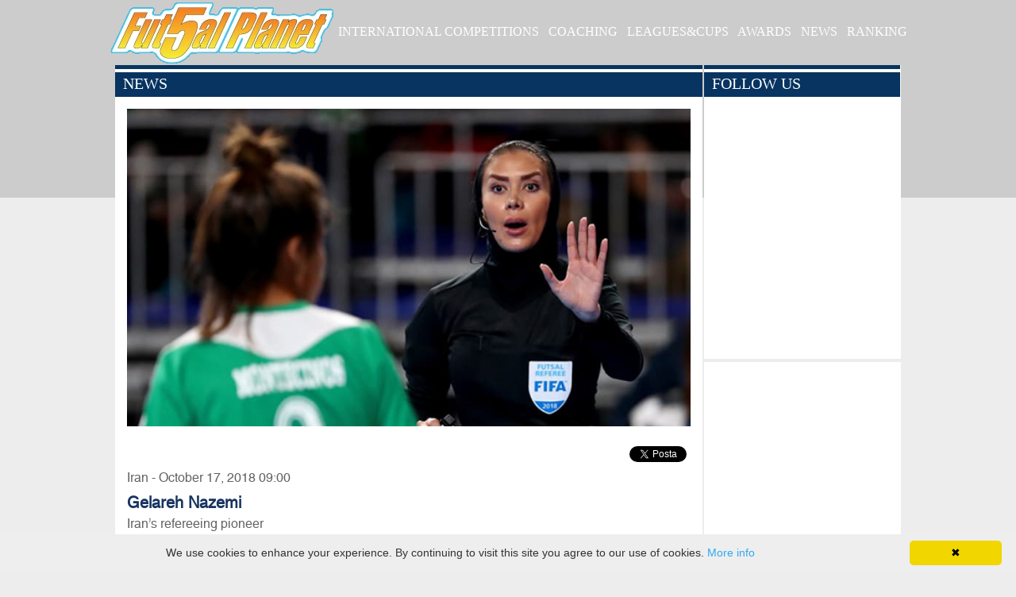

--- FILE ---
content_type: text/html; charset=utf-8
request_url: http://futsalplanet.com/news.aspx?id=242&pa=64
body_size: 27271
content:


<!DOCTYPE html PUBLIC "-//W3C//DTD XHTML 1.0 Transitional//EN" "http://www.w3.org/TR/xhtml1/DTD/xhtml1-transitional.dtd">



<html xmlns="http://www.w3.org/1999/xhtml">
<head><title>
	FutsalPlanet News
</title>
<link href="css/futsalSite.css" rel="stylesheet" type="text/css" /><link href="css/ranking.css" rel="stylesheet" type="text/css" />
    <script src="js/jquery-1.7.1.min.js" type="text/javascript"></script>
    <script src="js/futsal.js" type="text/javascript"></script>
    <script type="text/javascript" 
      id="cookieinfo" 
      src="//cookieinfoscript.com/js/cookieinfo.min.js"
      data-moreinfo="cookiespolicy.aspx"
      >

    </script>

    </head>
<body>
  <div id="fb-root"></div>

  <!-- Global site tag (gtag.js) - Google Analytics -->
  <script async src="https://www.googletagmanager.com/gtag/js?id=UA-21974639-1"></script>
  <script>
    window.dataLayer = window.dataLayer || [];
    function gtag() { dataLayer.push(arguments); }
    gtag('js', new Date());

    gtag('config', 'UA-21974639-1');
  </script>


  <script>
    (function (d, s, id) {
        var js, fjs = d.getElementsByTagName(s)[0];
        if (d.getElementById(id)) return;
        js = d.createElement(s); js.id = id;
        js.src = "//connect.facebook.net/it_IT/sdk.js#xfbml=1&version=v2.8";
        fjs.parentNode.insertBefore(js, fjs);
    }(document, 'script', 'facebook-jssdk'));

  </script>


  <form name="aspnetForm" method="post" action="./news.aspx?id=242&amp;pa=64" onkeypress="javascript:return WebForm_FireDefaultButton(event, 'ctl00_ContentPlaceHolder1_ctl13')" id="aspnetForm">
<div>
<input type="hidden" name="__EVENTTARGET" id="__EVENTTARGET" value="" />
<input type="hidden" name="__EVENTARGUMENT" id="__EVENTARGUMENT" value="" />
<input type="hidden" name="__VIEWSTATE" id="__VIEWSTATE" value="/wEPDwULLTEzMjcxNjU0NThkZLcyz7nAyWu1jfX+2K5OV7EJ54gh/Rwy7bqGXEqr9aLL" />
</div>

<script type="text/javascript">
//<![CDATA[
var theForm = document.forms['aspnetForm'];
if (!theForm) {
    theForm = document.aspnetForm;
}
function __doPostBack(eventTarget, eventArgument) {
    if (!theForm.onsubmit || (theForm.onsubmit() != false)) {
        theForm.__EVENTTARGET.value = eventTarget;
        theForm.__EVENTARGUMENT.value = eventArgument;
        theForm.submit();
    }
}
//]]>
</script>


<script src="/WebResource.axd?d=vojM67WMLQfqNZqLhS8hCvBg87659nC7wfBCF0fLPQOnZVwvAQ8FzAJH0Z2FuY_9jhJeyKKbIHni1RQligAf9Re_GwgbCcMAkxf4eHcxR0s1&amp;t=638563343773552689" type="text/javascript"></script>

<div>

	<input type="hidden" name="__VIEWSTATEGENERATOR" id="__VIEWSTATEGENERATOR" value="CA8C29DA" />
	<input type="hidden" name="__EVENTVALIDATION" id="__EVENTVALIDATION" value="/wEdAATZ9LhJPT+uOTKcS0dRyrszGgOkRs/x0nQgsaQ72sj7qlbIAW+6n0HZ9d/83Y2ZaYsgnPrTNqDHcDNKdLr+85XUcQN1CyWwBO3Sv01q/SzfDdo5j4pqYRoaCEA+D4/1ZlA=" />
</div>
    <div>
      <div id="divMaster" >
        <div id="divMenu" >
          <div id="divMenu1" >
            <a href="default.aspx"><img src="images/logofutsal.png" style="vertical-align: middle"/></a>
          </div>
          <div id="divMenu2" >
            <a href="championship.aspx" class="lnkOrange">INTERNATIONAL COMPETITIONS</a>&nbsp;&nbsp;
            <a href="http://www.coachingfutsal.com" class="lnkOrange" target="_blank">COACHING</a>&nbsp;&nbsp;
            <a href="competitions.aspx" class="lnkOrange">LEAGUES&CUPS</a>&nbsp;&nbsp;
            <a href="http://awards.futsalplanet.com/voting" class="lnkOrange" target="_blank">AWARDS</a>&nbsp;&nbsp;
            <a href="news.aspx" class="lnkOrange">NEWS</a>&nbsp;&nbsp;
            <a href="default.aspx" class="lnkOrange">RANKING</a>
          </div>
        </div>
        

  <div id="ctl00_ContentPlaceHolder1_pnlSxContent" class="divNewsSx">
	
  <div class="divTitoloBanda">
		<div class="titoloBianco">
			<span>NEWS</span>
		</div>
	</div><div id="ctl00_ContentPlaceHolder1_pnl5" class="divNewsNews">
		<img class="imgNews" src="images/gallery/news/242_news-gelarehnazemiyog2018.jpg" style="border-width:0px;" /><div id="ctl00_ContentPlaceHolder1_pnlSocial" class="divSocial">
			<span class="lblSocialF1"><div class="fb-like" data-send="true" data-layout="button_count" data-width="250" data-show-faces="false" data-font="verdana"></div></span><span class="lblSocialT1"><a href="https://twitter.com/share" class="twitter-share-button" data-lang="it">Tweet</a></span>
		</div><span class="lblNewsData1">Iran - October 17, 2018 09:00</span><span class="lblNewsTitolo1">Gelareh Nazemi</span><span class="lblNewsTesto1">Iran’s refereeing pioneer</span><span class="lblNewsTesto4">Photo and report courtesy: <A HREF="https://www.fifa.com/womensyoutholympic/news/y=2018/m=10/news=gelareh-nazemi-irans-refereeing-pioneer-2997493.html" target="_blank"><b>FIFA.com</b></A><br/><br/><br/><font color=blue><b>Gelareh Nazemi, Iran’s refereeing pioneer</b></font><br/><br/><u>16 Oct 2018</u><br/><br/>- The Iranian will take charge of the women’s final at Buenos Aires 2018<br/>- She is the first woman from her country to work at a FIFA futsal event<br/>- “Showing men I could do it was a motivating factor,” she said<br/><br/>Sitting in a lounge on the 24th floor of a hotel in central Buenos Aires, Gelareh Nazemi conveys a certain shyness, which stands in contrast to the confidence she demonstrates when dealing with matters on a futsal court. But, contrary to being interviewed, refereeing is a passion for Nazemi, who is the first Iranian to officiate at a FIFA-run futsal tournament.<br/><br/>A veritable trailblazer in her homeland, the 34-year-old is on the verge of reaping the rewards of choosing to break down barriers and exhibiting proficiency on the court: she has been selected to referee the final of the Women’s Youth Olympic Futsal Tournament Buenos Aires 2018 between Portugal and Japan, which takes place on Wednesday in the Main Futsal Hall.<br/><br/>At these Youth Olympic Games in Argentina, she, as well as her five female colleagues – six of the 24 referees appointed were women – have overseen women’s and men’s matches. In fact, Nazemi was the woman in the middle during the crucial men’s Egypt-Slovakia group match which sealed the Africans’ passage to the semi-finals.<br/><br/>FIFA.com chatted with the Iranian official to find out a little more about her career path, covering topics such as choosing futsal over football, the difficulties she encountered along the way, and her situation today, where she is one of many female referees working under the auspices of the Iran Football Federation.<br/><br/><b>FIFA.com: How are you enjoying your experience in Buenos Aires?</b><br/>Gelareh Nazemi: It’s a very important assignment: the best referees from each country are here and the level of competition is very high. I’m happy.<br/><br/><b>Why did you want to become a referee?</b><br/>About 15 years back, I was playing football in Iran when my brother, who was a referee in the SuperLiga, urged me to give it a try. He said, “You can do it, you can be one of the first”. In Iran, the first group of female referees only got started 15 years ago.<br/><br/><b>Why did you choose futsal over football?</b><br/>Because futsal in Iran is played to a really high standard, higher than football. To start off with, I refereed football matches, but it wasn’t enough for me. In futsal, we’re the number one team in the AFC; it’s a very good level. It was a way of improving – futsal enabled me to develop my refereeing.<br/><br/><b>How difficult was it to break through?</b><br/>At the beginning it was hard, but just like in any other country, if you want something enough, you can do it. People, especially men, have often said that women aren’t good referees. But in order to stick with my decision, it was important to me to tell them and show them that I could do it. I used it as a motivating tool. And my brother and family were very supportive. That was very important.<br/><br/><b>Did you ever think about giving up?</b><br/>Yes, it crossed my mind because I was worn out. I didn’t have any support in my country, but it made me stronger. You can and should do what you want to do. And I wanted to demonstrate, particularly to men, that I was able to do it. I did it alone, but I tried and succeeded.<br/><br/><b>How did the careers of the women who started at the same time turn out?</b><br/>There were seven or eight other female referees, but they all gave up because of how difficult it was. Their families or husbands didn’t accept it, they didn’t understand why they wanted to travel around just to referee. In Iran, if you want to referee as a woman, you need your spouse’s permission and so many of them got left behind. Today, things have changed, and there are three different futsal divisions just for women. There are 50 referees in the top division and about 100 across the whole country.<br/><br/><b>Do you feel like you’re a pioneer?</b><br/>I do see myself – and the other female referees back home – in that way, yes. There are a lot of them who are keen to develop. When I was called up to this tournament, perhaps at the beginning it wasn’t looked upon as a positive thing, especially by men. But after this appointment, and others within the AFC, my countrymen saw the progress I was making and accepted it. Now they believe in me and trust me.<br/><br/><br/><br/>Posted by <b>Luca Ranocchiari</b> --> <a href="mailto:luca.ranocchiari@futsalplanet.com"><font color=blue><b>luca.ranocchiari@futsalplanet.com</b></font></a></span>
	</div><div id="ctl00_ContentPlaceHolder1_pnl1" class="divNewsNews">
		<div id="ctl00_ContentPlaceHolder1_pnlInside" class="divNewsInside">
			<div class="divSepRiga" style="width:100%;">

			</div><span class="lblNewsTitolo2">Keyword</span><span class="lblNewsTesto2">Search in Title and Description</span><input name="ctl00$ContentPlaceHolder1$txtSearch" type="text" id="ctl00_ContentPlaceHolder1_txtSearch" class="txtNewsSearch" /><a id="ctl00_ContentPlaceHolder1_ctl13" class="lnkButton" href="javascript:__doPostBack(&#39;ctl00$ContentPlaceHolder1$ctl13&#39;,&#39;&#39;)">Search</a><a class="lnkButton" href="javascript:__doPostBack(&#39;ctl00$ContentPlaceHolder1$ctl14&#39;,&#39;&#39;)">Clear</a><span class="lblNewsTesto2">Pages : <a href="news.aspx?pa=1" class="lnkBlueMini">1</a> <a href="news.aspx?pa=2" class="lnkBlueMini">2</a> <a href="news.aspx?pa=3" class="lnkBlueMini">3</a> <a href="news.aspx?pa=4" class="lnkBlueMini">4</a> <a href="news.aspx?pa=5" class="lnkBlueMini">5</a> <a href="news.aspx?pa=6" class="lnkBlueMini">6</a> <a href="news.aspx?pa=7" class="lnkBlueMini">7</a> <a href="news.aspx?pa=8" class="lnkBlueMini">8</a> <a href="news.aspx?pa=9" class="lnkBlueMini">9</a> <a href="news.aspx?pa=10" class="lnkBlueMini">10</a> <a href="news.aspx?pa=11" class="lnkBlueMini">11</a> <a href="news.aspx?pa=12" class="lnkBlueMini">12</a> <a href="news.aspx?pa=13" class="lnkBlueMini">13</a> <a href="news.aspx?pa=14" class="lnkBlueMini">14</a> <a href="news.aspx?pa=15" class="lnkBlueMini">15</a> <a href="news.aspx?pa=16" class="lnkBlueMini">16</a> <a href="news.aspx?pa=17" class="lnkBlueMini">17</a> <a href="news.aspx?pa=18" class="lnkBlueMini">18</a> <a href="news.aspx?pa=19" class="lnkBlueMini">19</a> <a href="news.aspx?pa=20" class="lnkBlueMini">20</a> <a href="news.aspx?pa=21" class="lnkBlueMini">21</a> <a href="news.aspx?pa=22" class="lnkBlueMini">22</a> <a href="news.aspx?pa=23" class="lnkBlueMini">23</a> <a href="news.aspx?pa=24" class="lnkBlueMini">24</a> <a href="news.aspx?pa=25" class="lnkBlueMini">25</a> <a href="news.aspx?pa=26" class="lnkBlueMini">26</a> <a href="news.aspx?pa=27" class="lnkBlueMini">27</a> <a href="news.aspx?pa=28" class="lnkBlueMini">28</a> <a href="news.aspx?pa=29" class="lnkBlueMini">29</a> <a href="news.aspx?pa=30" class="lnkBlueMini">30</a> <a href="news.aspx?pa=31" class="lnkBlueMini">31</a> <a href="news.aspx?pa=32" class="lnkBlueMini">32</a> <a href="news.aspx?pa=33" class="lnkBlueMini">33</a> <a href="news.aspx?pa=34" class="lnkBlueMini">34</a> <a href="news.aspx?pa=35" class="lnkBlueMini">35</a> <a href="news.aspx?pa=36" class="lnkBlueMini">36</a> <a href="news.aspx?pa=37" class="lnkBlueMini">37</a> <a href="news.aspx?pa=38" class="lnkBlueMini">38</a> <a href="news.aspx?pa=39" class="lnkBlueMini">39</a> <a href="news.aspx?pa=40" class="lnkBlueMini">40</a> <a href="news.aspx?pa=41" class="lnkBlueMini">41</a> <a href="news.aspx?pa=42" class="lnkBlueMini">42</a> <a href="news.aspx?pa=43" class="lnkBlueMini">43</a> <a href="news.aspx?pa=44" class="lnkBlueMini">44</a> <a href="news.aspx?pa=45" class="lnkBlueMini">45</a> <a href="news.aspx?pa=46" class="lnkBlueMini">46</a> <a href="news.aspx?pa=47" class="lnkBlueMini">47</a> <a href="news.aspx?pa=48" class="lnkBlueMini">48</a> <a href="news.aspx?pa=49" class="lnkBlueMini">49</a> <a href="news.aspx?pa=50" class="lnkBlueMini">50</a> <a href="news.aspx?pa=51" class="lnkBlueMini">51</a> <a href="news.aspx?pa=52" class="lnkBlueMini">52</a> <a href="news.aspx?pa=53" class="lnkBlueMini">53</a> <a href="news.aspx?pa=54" class="lnkBlueMini">54</a> <a href="news.aspx?pa=55" class="lnkBlueMini">55</a> <a href="news.aspx?pa=56" class="lnkBlueMini">56</a> <a href="news.aspx?pa=57" class="lnkBlueMini">57</a> <a href="news.aspx?pa=58" class="lnkBlueMini">58</a> <a href="news.aspx?pa=59" class="lnkBlueMini">59</a> <a href="news.aspx?pa=60" class="lnkBlueMini">60</a> <a href="news.aspx?pa=61" class="lnkBlueMini">61</a> <a href="news.aspx?pa=62" class="lnkBlueMini">62</a> <a href="news.aspx?pa=63" class="lnkBlueMini">63</a> <a href="news.aspx?pa=64" class="lnkOrangeMini">64</a> <a href="news.aspx?pa=65" class="lnkBlueMini">65</a> <a href="news.aspx?pa=66" class="lnkBlueMini">66</a> <a href="news.aspx?pa=67" class="lnkBlueMini">67</a> <a href="news.aspx?pa=68" class="lnkBlueMini">68</a> <a href="news.aspx?pa=69" class="lnkBlueMini">69</a> <a href="news.aspx?pa=70" class="lnkBlueMini">70</a> <a href="news.aspx?pa=71" class="lnkBlueMini">71</a> <a href="news.aspx?pa=72" class="lnkBlueMini">72</a> <a href="news.aspx?pa=73" class="lnkBlueMini">73</a> <a href="news.aspx?pa=74" class="lnkBlueMini">74</a> <a href="news.aspx?pa=75" class="lnkBlueMini">75</a> <a href="news.aspx?pa=76" class="lnkBlueMini">76</a> <a href="news.aspx?pa=77" class="lnkBlueMini">77</a> <a href="news.aspx?pa=78" class="lnkBlueMini">78</a> <a href="news.aspx?pa=79" class="lnkBlueMini">79</a> <a href="news.aspx?pa=80" class="lnkBlueMini">80</a> <a href="news.aspx?pa=81" class="lnkBlueMini">81</a> <a href="news.aspx?pa=82" class="lnkBlueMini">82</a> <a href="news.aspx?pa=83" class="lnkBlueMini">83</a> <a href="news.aspx?pa=84" class="lnkBlueMini">84</a> <a href="news.aspx?pa=85" class="lnkBlueMini">85</a> <a href="news.aspx?pa=86" class="lnkBlueMini">86</a> <a href="news.aspx?pa=87" class="lnkBlueMini">87</a> <a href="news.aspx?pa=88" class="lnkBlueMini">88</a> <a href="news.aspx?pa=89" class="lnkBlueMini">89</a> <a href="news.aspx?pa=90" class="lnkBlueMini">90</a> <a href="news.aspx?pa=91" class="lnkBlueMini">91</a> <a href="news.aspx?pa=92" class="lnkBlueMini">92</a> <a href="news.aspx?pa=93" class="lnkBlueMini">93</a> <a href="news.aspx?pa=94" class="lnkBlueMini">94</a> <a href="news.aspx?pa=95" class="lnkBlueMini">95</a> <a href="news.aspx?pa=96" class="lnkBlueMini">96</a> <a href="news.aspx?pa=97" class="lnkBlueMini">97</a> <a href="news.aspx?pa=98" class="lnkBlueMini">98</a> <a href="news.aspx?pa=99" class="lnkBlueMini">99</a> </span><div class="divSepRiga" style="width:100%;">

			</div><div class="divNewsTipo1">
				<div class="divNewsImg1" style="background-image:url('images/gallery/news/525_news-awa2020fclhp.jpg');">

				</div><span class="lblNewsTesto3">International Competitions</span><span class="lblNewsTitolo3"><a href="news.aspx?id=525&pa=64" class="lnkBlue">Futsalplanet Awards 2020</a></span><span class="lblNewsTesto3">January 05, 2021 15:00</span>
			</div><div class="divNewsTipo1">
				<div class="divNewsImg1" style="background-image:url('images/gallery/news/498_news-awa2020fgkhp.jpg');">

				</div><span class="lblNewsTesto3">International Competitions</span><span class="lblNewsTitolo3"><a href="news.aspx?id=498&pa=64" class="lnkBlue">Futsalplanet Awards 2020</a></span><span class="lblNewsTesto3">January 04, 2021 15:00</span>
			</div><div class="divNewsTipo1">
				<div class="divNewsImg1" style="background-image:url('images/gallery/news/531_news-fletcherwongpassing.jpg');">

				</div><span class="lblNewsTesto3">New Zealand</span><span class="lblNewsTitolo3"><a href="news.aspx?id=531&pa=64" class="lnkBlue">Sad news from New Zealand</a></span><span class="lblNewsTesto3">January 03, 2021 19:00</span>
			</div><div class="divNewsTipo1">
				<div class="divNewsImg1" style="background-image:url('images/gallery/news/529_news-gelarehnazemi2021.jpg');">

				</div><span class="lblNewsTesto3">Iran</span><span class="lblNewsTitolo3"><a href="news.aspx?id=529&pa=64" class="lnkBlue">Interview with the Iranian referee</a></span><span class="lblNewsTesto3">January 03, 2021 17:00</span>
			</div><div class="divNewsTipo1">
				<div class="divNewsImg1" style="background-image:url('images/gallery/news/530_news-zincacademy2021.jpg');">

				</div><span class="lblNewsTesto3">India</span><span class="lblNewsTitolo3"><a href="news.aspx?id=530&pa=64" class="lnkBlue">Indian youth futsal</a></span><span class="lblNewsTesto3">January 03, 2021 17:00</span>
			</div><div class="divNewsTipo1">
				<div class="divNewsImg1" style="background-image:url('images/gallery/news/527_news-indonesiapfl2020end.jpg');">

				</div><span class="lblNewsTesto3">Indonesia</span><span class="lblNewsTitolo3"><a href="news.aspx?id=527&pa=64" class="lnkBlue">Indonesian futsal</a></span><span class="lblNewsTesto3">January 02, 2021 19:00</span>
			</div><div class="divNewsTipo1">
				<div class="divNewsImg1" style="background-image:url('images/gallery/news/524_news-zagurskasinterview2021.jpg');">

				</div><span class="lblNewsTesto3">Lithuania</span><span class="lblNewsTitolo3"><a href="news.aspx?id=524&pa=64" class="lnkBlue">FIFA.com update</a></span><span class="lblNewsTesto3">January 02, 2021 16:30</span>
			</div><div class="divNewsTipo1">
				<div class="divNewsImg1" style="background-image:url('images/gallery/news/523_news-sing2021courts.jpg');">

				</div><span class="lblNewsTesto3">Singapore</span><span class="lblNewsTitolo3"><a href="news.aspx?id=523&pa=64" class="lnkBlue">Report from Singapore</a></span><span class="lblNewsTesto3">January 02, 2021 16:00</span>
			</div><div class="divNewsTipo1">
				<div class="divNewsImg1" style="background-image:url('images/gallery/news/522_news-concacafchamps2020.jpg');">

				</div><span class="lblNewsTesto3">International Competitions</span><span class="lblNewsTitolo3"><a href="news.aspx?id=522&pa=64" class="lnkBlue">CONCACAF Futsal Championships</a></span><span class="lblNewsTesto3">January 01, 2021 21:30</span>
			</div><div class="divNewsTipo1">
				<div class="divNewsImg1" style="background-image:url('images/gallery/news/528_news-indonesiapfl2020hostwithdraw.jpg');">

				</div><span class="lblNewsTesto3">Indonesia</span><span class="lblNewsTitolo3"><a href="news.aspx?id=528&pa=64" class="lnkBlue">Some troubles in Indonesia</a></span><span class="lblNewsTesto3">January 01, 2021 21:00</span>
			</div><div class="divNewsTipo1">
				<div class="divNewsImg1" style="background-image:url('images/gallery/news/521_news-ivartito2021.jpg');">

				</div><span class="lblNewsTesto3">International Competitions</span><span class="lblNewsTitolo3"><a href="news.aspx?id=521&pa=64" class="lnkBlue">FIFA introduces 2021 calendar</a></span><span class="lblNewsTesto3">January 01, 2021 19:30</span>
			</div><div class="divNewsTipo1">
				<div class="divNewsImg1" style="background-image:url('images/gallery/news/520_news-vietnamwomleague-2.jpg');">

				</div><span class="lblNewsTesto3">Vietnam</span><span class="lblNewsTitolo3"><a href="news.aspx?id=520&pa=64" class="lnkBlue">Women futsal in Vietnam</a></span><span class="lblNewsTesto3">January 01, 2021 19:00</span>
			</div><div class="divSepRiga" style="width:100%;">

			</div><span class="lblNewsTesto2">Pages : <a href="news.aspx?pa=1" class="lnkBlueMini">1</a> <a href="news.aspx?pa=2" class="lnkBlueMini">2</a> <a href="news.aspx?pa=3" class="lnkBlueMini">3</a> <a href="news.aspx?pa=4" class="lnkBlueMini">4</a> <a href="news.aspx?pa=5" class="lnkBlueMini">5</a> <a href="news.aspx?pa=6" class="lnkBlueMini">6</a> <a href="news.aspx?pa=7" class="lnkBlueMini">7</a> <a href="news.aspx?pa=8" class="lnkBlueMini">8</a> <a href="news.aspx?pa=9" class="lnkBlueMini">9</a> <a href="news.aspx?pa=10" class="lnkBlueMini">10</a> <a href="news.aspx?pa=11" class="lnkBlueMini">11</a> <a href="news.aspx?pa=12" class="lnkBlueMini">12</a> <a href="news.aspx?pa=13" class="lnkBlueMini">13</a> <a href="news.aspx?pa=14" class="lnkBlueMini">14</a> <a href="news.aspx?pa=15" class="lnkBlueMini">15</a> <a href="news.aspx?pa=16" class="lnkBlueMini">16</a> <a href="news.aspx?pa=17" class="lnkBlueMini">17</a> <a href="news.aspx?pa=18" class="lnkBlueMini">18</a> <a href="news.aspx?pa=19" class="lnkBlueMini">19</a> <a href="news.aspx?pa=20" class="lnkBlueMini">20</a> <a href="news.aspx?pa=21" class="lnkBlueMini">21</a> <a href="news.aspx?pa=22" class="lnkBlueMini">22</a> <a href="news.aspx?pa=23" class="lnkBlueMini">23</a> <a href="news.aspx?pa=24" class="lnkBlueMini">24</a> <a href="news.aspx?pa=25" class="lnkBlueMini">25</a> <a href="news.aspx?pa=26" class="lnkBlueMini">26</a> <a href="news.aspx?pa=27" class="lnkBlueMini">27</a> <a href="news.aspx?pa=28" class="lnkBlueMini">28</a> <a href="news.aspx?pa=29" class="lnkBlueMini">29</a> <a href="news.aspx?pa=30" class="lnkBlueMini">30</a> <a href="news.aspx?pa=31" class="lnkBlueMini">31</a> <a href="news.aspx?pa=32" class="lnkBlueMini">32</a> <a href="news.aspx?pa=33" class="lnkBlueMini">33</a> <a href="news.aspx?pa=34" class="lnkBlueMini">34</a> <a href="news.aspx?pa=35" class="lnkBlueMini">35</a> <a href="news.aspx?pa=36" class="lnkBlueMini">36</a> <a href="news.aspx?pa=37" class="lnkBlueMini">37</a> <a href="news.aspx?pa=38" class="lnkBlueMini">38</a> <a href="news.aspx?pa=39" class="lnkBlueMini">39</a> <a href="news.aspx?pa=40" class="lnkBlueMini">40</a> <a href="news.aspx?pa=41" class="lnkBlueMini">41</a> <a href="news.aspx?pa=42" class="lnkBlueMini">42</a> <a href="news.aspx?pa=43" class="lnkBlueMini">43</a> <a href="news.aspx?pa=44" class="lnkBlueMini">44</a> <a href="news.aspx?pa=45" class="lnkBlueMini">45</a> <a href="news.aspx?pa=46" class="lnkBlueMini">46</a> <a href="news.aspx?pa=47" class="lnkBlueMini">47</a> <a href="news.aspx?pa=48" class="lnkBlueMini">48</a> <a href="news.aspx?pa=49" class="lnkBlueMini">49</a> <a href="news.aspx?pa=50" class="lnkBlueMini">50</a> <a href="news.aspx?pa=51" class="lnkBlueMini">51</a> <a href="news.aspx?pa=52" class="lnkBlueMini">52</a> <a href="news.aspx?pa=53" class="lnkBlueMini">53</a> <a href="news.aspx?pa=54" class="lnkBlueMini">54</a> <a href="news.aspx?pa=55" class="lnkBlueMini">55</a> <a href="news.aspx?pa=56" class="lnkBlueMini">56</a> <a href="news.aspx?pa=57" class="lnkBlueMini">57</a> <a href="news.aspx?pa=58" class="lnkBlueMini">58</a> <a href="news.aspx?pa=59" class="lnkBlueMini">59</a> <a href="news.aspx?pa=60" class="lnkBlueMini">60</a> <a href="news.aspx?pa=61" class="lnkBlueMini">61</a> <a href="news.aspx?pa=62" class="lnkBlueMini">62</a> <a href="news.aspx?pa=63" class="lnkBlueMini">63</a> <a href="news.aspx?pa=64" class="lnkOrangeMini">64</a> <a href="news.aspx?pa=65" class="lnkBlueMini">65</a> <a href="news.aspx?pa=66" class="lnkBlueMini">66</a> <a href="news.aspx?pa=67" class="lnkBlueMini">67</a> <a href="news.aspx?pa=68" class="lnkBlueMini">68</a> <a href="news.aspx?pa=69" class="lnkBlueMini">69</a> <a href="news.aspx?pa=70" class="lnkBlueMini">70</a> <a href="news.aspx?pa=71" class="lnkBlueMini">71</a> <a href="news.aspx?pa=72" class="lnkBlueMini">72</a> <a href="news.aspx?pa=73" class="lnkBlueMini">73</a> <a href="news.aspx?pa=74" class="lnkBlueMini">74</a> <a href="news.aspx?pa=75" class="lnkBlueMini">75</a> <a href="news.aspx?pa=76" class="lnkBlueMini">76</a> <a href="news.aspx?pa=77" class="lnkBlueMini">77</a> <a href="news.aspx?pa=78" class="lnkBlueMini">78</a> <a href="news.aspx?pa=79" class="lnkBlueMini">79</a> <a href="news.aspx?pa=80" class="lnkBlueMini">80</a> <a href="news.aspx?pa=81" class="lnkBlueMini">81</a> <a href="news.aspx?pa=82" class="lnkBlueMini">82</a> <a href="news.aspx?pa=83" class="lnkBlueMini">83</a> <a href="news.aspx?pa=84" class="lnkBlueMini">84</a> <a href="news.aspx?pa=85" class="lnkBlueMini">85</a> <a href="news.aspx?pa=86" class="lnkBlueMini">86</a> <a href="news.aspx?pa=87" class="lnkBlueMini">87</a> <a href="news.aspx?pa=88" class="lnkBlueMini">88</a> <a href="news.aspx?pa=89" class="lnkBlueMini">89</a> <a href="news.aspx?pa=90" class="lnkBlueMini">90</a> <a href="news.aspx?pa=91" class="lnkBlueMini">91</a> <a href="news.aspx?pa=92" class="lnkBlueMini">92</a> <a href="news.aspx?pa=93" class="lnkBlueMini">93</a> <a href="news.aspx?pa=94" class="lnkBlueMini">94</a> <a href="news.aspx?pa=95" class="lnkBlueMini">95</a> <a href="news.aspx?pa=96" class="lnkBlueMini">96</a> <a href="news.aspx?pa=97" class="lnkBlueMini">97</a> <a href="news.aspx?pa=98" class="lnkBlueMini">98</a> <a href="news.aspx?pa=99" class="lnkBlueMini">99</a> </span>
		</div>
	</div>
</div><div id="ctl00_ContentPlaceHolder1_pnlDxContent" class="divNewsDx">
	
  <div class="divNewsSocial">
		<div class="divTitoloBanda">
			<div class="titoloBianco">
				<span>FOLLOW US</span>
			</div>
		</div><div class="fb-page" data-href="https://www.facebook.com/pages/Futsalplanetcom/116093850292" data-height="330" data-tabs="timeline" data-small-header="false" data-adapt-container-width="true" data-hide-cover="false" data-show-facepile="true"><blockquote cite="https://www.facebook.com/pages/Futsalplanetcom/116093850292" class="fb-xfbml-parse-ignore"><a href="https://www.facebook.com/pages/Futsalplanetcom/116093850292">Facebook</a></blockquote></div>
	</div><div class="divNewsAdWords">
		<script async src="//pagead2.googlesyndication.com/pagead/js/adsbygoogle.js"></script>
<ins class="adsbygoogle"
     style="display:inline-block;width:90%;height:360px"
     data-ad-client="ca-pub-2382554796245729"
     data-ad-slot="2527676632"></ins>
<script>
(adsbygoogle = window.adsbygoogle || []).push({});
</script>

	</div>
</div>


      </div>
    </div>
    <div id="divFooter1" >
      <div id="divFooter2" >
        <div id="divFooterLeft" >
          FutsalPlanet© 2018/2024
        </div>
        <div id="divFooterRight" >
          <img alt="" src="images/busta.png" height="18px"  style="vertical-align: middle" />
          <a class="lnkBlue" href="mailto:info@futsalplanet.com">info@futsalplanet.com</a>
          <a class="lnkBlue" href="privacy.aspx">Privacy Policy</a>
        </div>
      </div>
    </div>
    
  </form>
</body>
</html>



--- FILE ---
content_type: text/html; charset=utf-8
request_url: https://www.google.com/recaptcha/api2/aframe
body_size: 267
content:
<!DOCTYPE HTML><html><head><meta http-equiv="content-type" content="text/html; charset=UTF-8"></head><body><script nonce="GfCMtwo33AsIsupKPQbuzw">/** Anti-fraud and anti-abuse applications only. See google.com/recaptcha */ try{var clients={'sodar':'https://pagead2.googlesyndication.com/pagead/sodar?'};window.addEventListener("message",function(a){try{if(a.source===window.parent){var b=JSON.parse(a.data);var c=clients[b['id']];if(c){var d=document.createElement('img');d.src=c+b['params']+'&rc='+(localStorage.getItem("rc::a")?sessionStorage.getItem("rc::b"):"");window.document.body.appendChild(d);sessionStorage.setItem("rc::e",parseInt(sessionStorage.getItem("rc::e")||0)+1);localStorage.setItem("rc::h",'1768983144702');}}}catch(b){}});window.parent.postMessage("_grecaptcha_ready", "*");}catch(b){}</script></body></html>